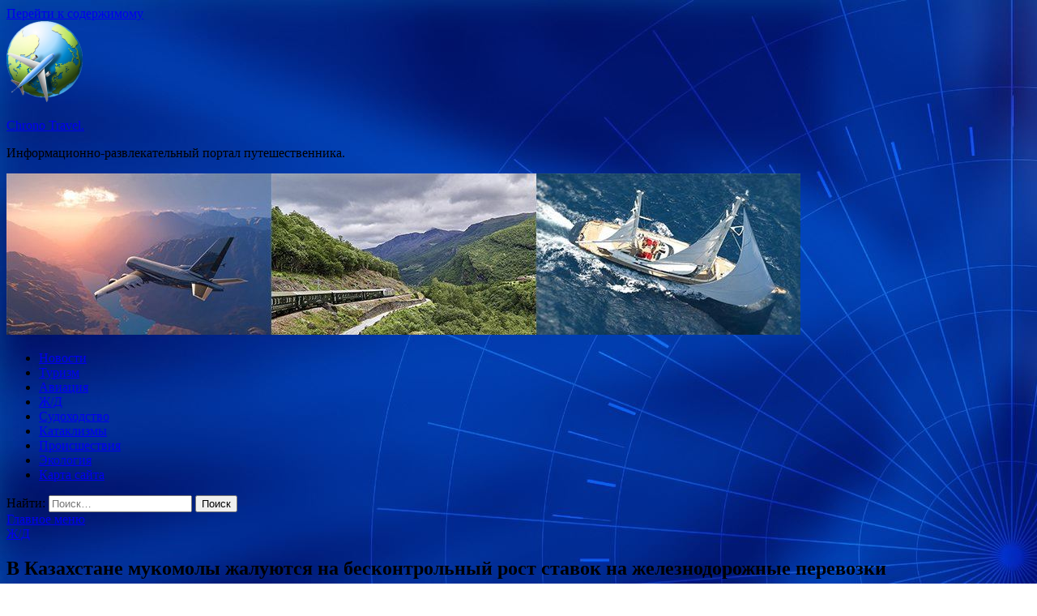

--- FILE ---
content_type: text/html; charset=UTF-8
request_url: http://chronoteka.ru/zh-d/v-kazahstane-mykomoly-jalyutsia-na-beskontrolnyi-rost-stavok-na-jeleznodorojnye-perevozki.html
body_size: 59354
content:
<!DOCTYPE html>
<html lang="ru-RU">
<head>
<meta charset="UTF-8">
<meta name="viewport" content="width=device-width, initial-scale=1">
<link rel="profile" href="http://gmpg.org/xfn/11">

<title>В Казахстане мукомолы жалуются на бесконтрольный рост ставок на железнодорожные перевозки &#8212; Chrono Travel.</title>
<meta name='robots' content='max-image-preview:large' />
	<style>img:is([sizes="auto" i], [sizes^="auto," i]) { contain-intrinsic-size: 3000px 1500px }</style>
	<link rel='dns-prefetch' href='//fonts.googleapis.com' />
<link rel='stylesheet' id='wp-block-library-css' href='http://chronoteka.ru/wp-includes/css/dist/block-library/style.min.css' type='text/css' media='all' />
<style id='classic-theme-styles-inline-css' type='text/css'>
/*! This file is auto-generated */
.wp-block-button__link{color:#fff;background-color:#32373c;border-radius:9999px;box-shadow:none;text-decoration:none;padding:calc(.667em + 2px) calc(1.333em + 2px);font-size:1.125em}.wp-block-file__button{background:#32373c;color:#fff;text-decoration:none}
</style>
<style id='global-styles-inline-css' type='text/css'>
:root{--wp--preset--aspect-ratio--square: 1;--wp--preset--aspect-ratio--4-3: 4/3;--wp--preset--aspect-ratio--3-4: 3/4;--wp--preset--aspect-ratio--3-2: 3/2;--wp--preset--aspect-ratio--2-3: 2/3;--wp--preset--aspect-ratio--16-9: 16/9;--wp--preset--aspect-ratio--9-16: 9/16;--wp--preset--color--black: #000000;--wp--preset--color--cyan-bluish-gray: #abb8c3;--wp--preset--color--white: #ffffff;--wp--preset--color--pale-pink: #f78da7;--wp--preset--color--vivid-red: #cf2e2e;--wp--preset--color--luminous-vivid-orange: #ff6900;--wp--preset--color--luminous-vivid-amber: #fcb900;--wp--preset--color--light-green-cyan: #7bdcb5;--wp--preset--color--vivid-green-cyan: #00d084;--wp--preset--color--pale-cyan-blue: #8ed1fc;--wp--preset--color--vivid-cyan-blue: #0693e3;--wp--preset--color--vivid-purple: #9b51e0;--wp--preset--gradient--vivid-cyan-blue-to-vivid-purple: linear-gradient(135deg,rgba(6,147,227,1) 0%,rgb(155,81,224) 100%);--wp--preset--gradient--light-green-cyan-to-vivid-green-cyan: linear-gradient(135deg,rgb(122,220,180) 0%,rgb(0,208,130) 100%);--wp--preset--gradient--luminous-vivid-amber-to-luminous-vivid-orange: linear-gradient(135deg,rgba(252,185,0,1) 0%,rgba(255,105,0,1) 100%);--wp--preset--gradient--luminous-vivid-orange-to-vivid-red: linear-gradient(135deg,rgba(255,105,0,1) 0%,rgb(207,46,46) 100%);--wp--preset--gradient--very-light-gray-to-cyan-bluish-gray: linear-gradient(135deg,rgb(238,238,238) 0%,rgb(169,184,195) 100%);--wp--preset--gradient--cool-to-warm-spectrum: linear-gradient(135deg,rgb(74,234,220) 0%,rgb(151,120,209) 20%,rgb(207,42,186) 40%,rgb(238,44,130) 60%,rgb(251,105,98) 80%,rgb(254,248,76) 100%);--wp--preset--gradient--blush-light-purple: linear-gradient(135deg,rgb(255,206,236) 0%,rgb(152,150,240) 100%);--wp--preset--gradient--blush-bordeaux: linear-gradient(135deg,rgb(254,205,165) 0%,rgb(254,45,45) 50%,rgb(107,0,62) 100%);--wp--preset--gradient--luminous-dusk: linear-gradient(135deg,rgb(255,203,112) 0%,rgb(199,81,192) 50%,rgb(65,88,208) 100%);--wp--preset--gradient--pale-ocean: linear-gradient(135deg,rgb(255,245,203) 0%,rgb(182,227,212) 50%,rgb(51,167,181) 100%);--wp--preset--gradient--electric-grass: linear-gradient(135deg,rgb(202,248,128) 0%,rgb(113,206,126) 100%);--wp--preset--gradient--midnight: linear-gradient(135deg,rgb(2,3,129) 0%,rgb(40,116,252) 100%);--wp--preset--font-size--small: 13px;--wp--preset--font-size--medium: 20px;--wp--preset--font-size--large: 36px;--wp--preset--font-size--x-large: 42px;--wp--preset--spacing--20: 0.44rem;--wp--preset--spacing--30: 0.67rem;--wp--preset--spacing--40: 1rem;--wp--preset--spacing--50: 1.5rem;--wp--preset--spacing--60: 2.25rem;--wp--preset--spacing--70: 3.38rem;--wp--preset--spacing--80: 5.06rem;--wp--preset--shadow--natural: 6px 6px 9px rgba(0, 0, 0, 0.2);--wp--preset--shadow--deep: 12px 12px 50px rgba(0, 0, 0, 0.4);--wp--preset--shadow--sharp: 6px 6px 0px rgba(0, 0, 0, 0.2);--wp--preset--shadow--outlined: 6px 6px 0px -3px rgba(255, 255, 255, 1), 6px 6px rgba(0, 0, 0, 1);--wp--preset--shadow--crisp: 6px 6px 0px rgba(0, 0, 0, 1);}:where(.is-layout-flex){gap: 0.5em;}:where(.is-layout-grid){gap: 0.5em;}body .is-layout-flex{display: flex;}.is-layout-flex{flex-wrap: wrap;align-items: center;}.is-layout-flex > :is(*, div){margin: 0;}body .is-layout-grid{display: grid;}.is-layout-grid > :is(*, div){margin: 0;}:where(.wp-block-columns.is-layout-flex){gap: 2em;}:where(.wp-block-columns.is-layout-grid){gap: 2em;}:where(.wp-block-post-template.is-layout-flex){gap: 1.25em;}:where(.wp-block-post-template.is-layout-grid){gap: 1.25em;}.has-black-color{color: var(--wp--preset--color--black) !important;}.has-cyan-bluish-gray-color{color: var(--wp--preset--color--cyan-bluish-gray) !important;}.has-white-color{color: var(--wp--preset--color--white) !important;}.has-pale-pink-color{color: var(--wp--preset--color--pale-pink) !important;}.has-vivid-red-color{color: var(--wp--preset--color--vivid-red) !important;}.has-luminous-vivid-orange-color{color: var(--wp--preset--color--luminous-vivid-orange) !important;}.has-luminous-vivid-amber-color{color: var(--wp--preset--color--luminous-vivid-amber) !important;}.has-light-green-cyan-color{color: var(--wp--preset--color--light-green-cyan) !important;}.has-vivid-green-cyan-color{color: var(--wp--preset--color--vivid-green-cyan) !important;}.has-pale-cyan-blue-color{color: var(--wp--preset--color--pale-cyan-blue) !important;}.has-vivid-cyan-blue-color{color: var(--wp--preset--color--vivid-cyan-blue) !important;}.has-vivid-purple-color{color: var(--wp--preset--color--vivid-purple) !important;}.has-black-background-color{background-color: var(--wp--preset--color--black) !important;}.has-cyan-bluish-gray-background-color{background-color: var(--wp--preset--color--cyan-bluish-gray) !important;}.has-white-background-color{background-color: var(--wp--preset--color--white) !important;}.has-pale-pink-background-color{background-color: var(--wp--preset--color--pale-pink) !important;}.has-vivid-red-background-color{background-color: var(--wp--preset--color--vivid-red) !important;}.has-luminous-vivid-orange-background-color{background-color: var(--wp--preset--color--luminous-vivid-orange) !important;}.has-luminous-vivid-amber-background-color{background-color: var(--wp--preset--color--luminous-vivid-amber) !important;}.has-light-green-cyan-background-color{background-color: var(--wp--preset--color--light-green-cyan) !important;}.has-vivid-green-cyan-background-color{background-color: var(--wp--preset--color--vivid-green-cyan) !important;}.has-pale-cyan-blue-background-color{background-color: var(--wp--preset--color--pale-cyan-blue) !important;}.has-vivid-cyan-blue-background-color{background-color: var(--wp--preset--color--vivid-cyan-blue) !important;}.has-vivid-purple-background-color{background-color: var(--wp--preset--color--vivid-purple) !important;}.has-black-border-color{border-color: var(--wp--preset--color--black) !important;}.has-cyan-bluish-gray-border-color{border-color: var(--wp--preset--color--cyan-bluish-gray) !important;}.has-white-border-color{border-color: var(--wp--preset--color--white) !important;}.has-pale-pink-border-color{border-color: var(--wp--preset--color--pale-pink) !important;}.has-vivid-red-border-color{border-color: var(--wp--preset--color--vivid-red) !important;}.has-luminous-vivid-orange-border-color{border-color: var(--wp--preset--color--luminous-vivid-orange) !important;}.has-luminous-vivid-amber-border-color{border-color: var(--wp--preset--color--luminous-vivid-amber) !important;}.has-light-green-cyan-border-color{border-color: var(--wp--preset--color--light-green-cyan) !important;}.has-vivid-green-cyan-border-color{border-color: var(--wp--preset--color--vivid-green-cyan) !important;}.has-pale-cyan-blue-border-color{border-color: var(--wp--preset--color--pale-cyan-blue) !important;}.has-vivid-cyan-blue-border-color{border-color: var(--wp--preset--color--vivid-cyan-blue) !important;}.has-vivid-purple-border-color{border-color: var(--wp--preset--color--vivid-purple) !important;}.has-vivid-cyan-blue-to-vivid-purple-gradient-background{background: var(--wp--preset--gradient--vivid-cyan-blue-to-vivid-purple) !important;}.has-light-green-cyan-to-vivid-green-cyan-gradient-background{background: var(--wp--preset--gradient--light-green-cyan-to-vivid-green-cyan) !important;}.has-luminous-vivid-amber-to-luminous-vivid-orange-gradient-background{background: var(--wp--preset--gradient--luminous-vivid-amber-to-luminous-vivid-orange) !important;}.has-luminous-vivid-orange-to-vivid-red-gradient-background{background: var(--wp--preset--gradient--luminous-vivid-orange-to-vivid-red) !important;}.has-very-light-gray-to-cyan-bluish-gray-gradient-background{background: var(--wp--preset--gradient--very-light-gray-to-cyan-bluish-gray) !important;}.has-cool-to-warm-spectrum-gradient-background{background: var(--wp--preset--gradient--cool-to-warm-spectrum) !important;}.has-blush-light-purple-gradient-background{background: var(--wp--preset--gradient--blush-light-purple) !important;}.has-blush-bordeaux-gradient-background{background: var(--wp--preset--gradient--blush-bordeaux) !important;}.has-luminous-dusk-gradient-background{background: var(--wp--preset--gradient--luminous-dusk) !important;}.has-pale-ocean-gradient-background{background: var(--wp--preset--gradient--pale-ocean) !important;}.has-electric-grass-gradient-background{background: var(--wp--preset--gradient--electric-grass) !important;}.has-midnight-gradient-background{background: var(--wp--preset--gradient--midnight) !important;}.has-small-font-size{font-size: var(--wp--preset--font-size--small) !important;}.has-medium-font-size{font-size: var(--wp--preset--font-size--medium) !important;}.has-large-font-size{font-size: var(--wp--preset--font-size--large) !important;}.has-x-large-font-size{font-size: var(--wp--preset--font-size--x-large) !important;}
:where(.wp-block-post-template.is-layout-flex){gap: 1.25em;}:where(.wp-block-post-template.is-layout-grid){gap: 1.25em;}
:where(.wp-block-columns.is-layout-flex){gap: 2em;}:where(.wp-block-columns.is-layout-grid){gap: 2em;}
:root :where(.wp-block-pullquote){font-size: 1.5em;line-height: 1.6;}
</style>
<link rel='stylesheet' id='hitmag-style-css' href='http://chronoteka.ru/wp-content/themes/hitmag/style.css' type='text/css' media='all' />
<link rel='stylesheet' id='jquery-flexslider-css' href='http://chronoteka.ru/wp-content/themes/hitmag/css/flexslider.css' type='text/css' media='screen' />
<link rel='stylesheet' id='jquery-magnific-popup-css' href='http://chronoteka.ru/wp-content/themes/hitmag/css/magnific-popup.css' type='text/css' media='all' />
<script type="text/javascript" src="http://chronoteka.ru/wp-includes/js/jquery/jquery.min.js" id="jquery-core-js"></script>
<script type="text/javascript" src="http://chronoteka.ru/wp-includes/js/jquery/jquery-migrate.min.js" id="jquery-migrate-js"></script>
<!--[if lt IE 9]>
<script type="text/javascript" src="http://chronoteka.ru/wp-content/themes/hitmag/js/html5shiv.min.js" id="html5shiv-js"></script>
<![endif]-->
<script type="text/javascript" id="wp-disable-css-lazy-load-js-extra">
/* <![CDATA[ */
var WpDisableAsyncLinks = {"wp-disable-font-awesome":"http:\/\/chronoteka.ru\/wp-content\/themes\/hitmag\/css\/font-awesome.min.css","wp-disable-google-fonts":"\/\/fonts.googleapis.com\/css?family=Ubuntu:400,500,700|Lato:400,700,400italic,700italic|Open%20Sans:400,400italic,700&subset=latin,latin-ext"};
/* ]]> */
</script>
<script type="text/javascript" src="http://chronoteka.ru/wp-content/plugins/wp-disable/js/css-lazy-load.min.js" id="wp-disable-css-lazy-load-js"></script>
<link rel="canonical" href="http://chronoteka.ru/zh-d/v-kazahstane-mykomoly-jalyutsia-na-beskontrolnyi-rost-stavok-na-jeleznodorojnye-perevozki.html" />
<link rel="alternate" title="oEmbed (JSON)" type="application/json+oembed" href="http://chronoteka.ru/wp-json/oembed/1.0/embed?url=http%3A%2F%2Fchronoteka.ru%2Fzh-d%2Fv-kazahstane-mykomoly-jalyutsia-na-beskontrolnyi-rost-stavok-na-jeleznodorojnye-perevozki.html" />
<link rel="alternate" title="oEmbed (XML)" type="text/xml+oembed" href="http://chronoteka.ru/wp-json/oembed/1.0/embed?url=http%3A%2F%2Fchronoteka.ru%2Fzh-d%2Fv-kazahstane-mykomoly-jalyutsia-na-beskontrolnyi-rost-stavok-na-jeleznodorojnye-perevozki.html&#038;format=xml" />
<link rel="pingback" href="http://chronoteka.ru/xmlrpc.php">
<meta name="description" content="Мукомолы из Северного Казахстана бьют тревогу. Они жалуются на то, что ставки на железнодорожные&nbsp;пер�">
<style type="text/css" id="custom-background-css">
body.custom-background { background-image: url("http://chronoteka.ru/wp-content/uploads/2021/10/sinyaya.jpg"); background-position: left top; background-size: auto; background-repeat: repeat; background-attachment: scroll; }
</style>
	<link rel="icon" href="http://chronoteka.ru/wp-content/uploads/2021/10/turizm3-150x150.png" sizes="32x32" />
<link rel="icon" href="http://chronoteka.ru/wp-content/uploads/2021/10/turizm3-e1634054894135.png" sizes="192x192" />
<link rel="apple-touch-icon" href="http://chronoteka.ru/wp-content/uploads/2021/10/turizm3-e1634054894135.png" />
<meta name="msapplication-TileImage" content="http://chronoteka.ru/wp-content/uploads/2021/10/turizm3-e1634054894135.png" />
<link rel="alternate" type="application/rss+xml" title="RSS" href="http://chronoteka.ru/rsslatest.xml" /></head>

<body class="wp-singular post-template-default single single-post postid-954 single-format-standard custom-background wp-custom-logo wp-theme-hitmag th-right-sidebar">

<div id="page" class="site hitmag-wrapper">
	<a class="skip-link screen-reader-text" href="#content">Перейти к содержимому</a>

	<header id="masthead" class="site-header" role="banner">
		
		
		<div class="header-main-area">
			<div class="hm-container">
			<div class="site-branding">
				<div class="site-branding-content">
					<div class="hm-logo">
						<a href="http://chronoteka.ru/" class="custom-logo-link" rel="home"><img width="94" height="100" src="http://chronoteka.ru/wp-content/uploads/2021/10/turizm3-e1634054894135.png" class="custom-logo" alt="Chrono Travel." decoding="async" /></a>					</div><!-- .hm-logo -->

					<div class="hm-site-title">
													<p class="site-title"><a href="http://chronoteka.ru/" rel="home">Chrono Travel.</a></p>
													<p class="site-description">Информационно-развлекательный портал путешественника.</p>
											</div><!-- .hm-site-title -->
				</div><!-- .site-branding-content -->
			</div><!-- .site-branding -->

						</div><!-- .hm-container -->
		</div><!-- .header-main-area -->

		<div class="hm-header-image"><img src="http://chronoteka.ru/wp-content/uploads/2021/10/chrono_travel_croped.jpg" height="199" width="980" alt="" /></div>
		<div class="hm-nav-container">
			<nav id="site-navigation" class="main-navigation" role="navigation">
				<div class="hm-container">
				<div class="menu-glavnoe-menyu-container"><ul id="primary-menu" class="menu"><li id="menu-item-73" class="menu-item menu-item-type-taxonomy menu-item-object-category menu-item-73"><a href="http://chronoteka.ru/category/novosti">Новости</a></li>
<li id="menu-item-72" class="menu-item menu-item-type-taxonomy menu-item-object-category menu-item-72"><a href="http://chronoteka.ru/category/turizm">Туризм</a></li>
<li id="menu-item-69" class="menu-item menu-item-type-taxonomy menu-item-object-category menu-item-69"><a href="http://chronoteka.ru/category/aviaciya">Авиация</a></li>
<li id="menu-item-70" class="menu-item menu-item-type-taxonomy menu-item-object-category current-post-ancestor current-menu-parent current-post-parent menu-item-70"><a href="http://chronoteka.ru/category/zh-d">Ж/Д</a></li>
<li id="menu-item-71" class="menu-item menu-item-type-taxonomy menu-item-object-category menu-item-71"><a href="http://chronoteka.ru/category/sudoxodstvo">Судоходство</a></li>
<li id="menu-item-74" class="menu-item menu-item-type-taxonomy menu-item-object-category menu-item-74"><a href="http://chronoteka.ru/category/kataklizmy">Катаклизмы</a></li>
<li id="menu-item-76" class="menu-item menu-item-type-taxonomy menu-item-object-category menu-item-76"><a href="http://chronoteka.ru/category/proisshestviya">Происшествия</a></li>
<li id="menu-item-75" class="menu-item menu-item-type-taxonomy menu-item-object-category menu-item-75"><a href="http://chronoteka.ru/category/ekologiya">Экология</a></li>
<li id="menu-item-77" class="menu-item menu-item-type-post_type menu-item-object-page menu-item-77"><a href="http://chronoteka.ru/karta-sajta">Карта сайта</a></li>
</ul></div>
									<div class="hm-search-button-icon"></div>
					<div class="hm-search-box-container">
						<div class="hm-search-box">
							<form role="search" method="get" class="search-form" action="http://chronoteka.ru/">
				<label>
					<span class="screen-reader-text">Найти:</span>
					<input type="search" class="search-field" placeholder="Поиск&hellip;" value="" name="s" />
				</label>
				<input type="submit" class="search-submit" value="Поиск" />
			</form>						</div><!-- th-search-box -->
					</div><!-- .th-search-box-container -->
								</div><!-- .hm-container -->
			</nav><!-- #site-navigation -->
			<a href="#" class="navbutton" id="main-nav-button">Главное меню</a>
			<div class="responsive-mainnav"></div>
		</div><!-- .hm-nav-container -->

		
	</header><!-- #masthead -->

	<div id="content" class="site-content">
		<div class="hm-container">

	<div id="primary" class="content-area">
		<main id="main" class="site-main" role="main">

		
<article id="post-954" class="hitmag-single post-954 post type-post status-publish format-standard has-post-thumbnail hentry category-zh-d">
	<header class="entry-header">
		<div class="cat-links"><a href="http://chronoteka.ru/category/zh-d" rel="category tag">Ж/Д</a></div><h1 class="entry-title">В Казахстане мукомолы жалуются на бесконтрольный рост ставок на железнодорожные перевозки</h1>		<div class="entry-meta">
			<span class="posted-on"><a href="http://chronoteka.ru/zh-d/v-kazahstane-mykomoly-jalyutsia-na-beskontrolnyi-rost-stavok-na-jeleznodorojnye-perevozki.html" rel="bookmark"><time class="entry-date published updated" datetime="2021-10-25T14:40:03+03:00">25.10.2021</time></a></span><span class="meta-sep"> - </span><span class="byline"> от <span class="author vcard"><a class="url fn n" href="http://chronoteka.ru/author/admin">admin</a></span></span><span class="meta-sep"> - </span><span class="comments-link"><a href="http://chronoteka.ru/zh-d/v-kazahstane-mykomoly-jalyutsia-na-beskontrolnyi-rost-stavok-na-jeleznodorojnye-perevozki.html#respond">Оставьте комментарий</a></span>		</div><!-- .entry-meta -->
		
	</header><!-- .entry-header -->
	
	

	<div class="entry-content">
		<p>Мукомолы из Северного Казахстана бьют тревогу. Они жалуются на то, что ставки на железнодорожные&nbsp;перевозки повышаются бесконтрольно. Комплексная ставка на такие перевозки выросла с 800 тыс. до 1 млн&nbsp;тенге. Ее приходится платить всем, кто экспортирует зерно и муку с СКО до ст.<span id="more-954"></span>&nbsp;Галиба, пишет КазахЗерно.kz. 		 	</p>
<p>
<p> <img decoding="async" alt="В Казахстане мукомолы жалуются на бесконтрольный рост ставок на железнодорожные перевозки" src="/wp-content/uploads/2021/10/v-kazahstane-mukomoly-zhalujutsja-na-beskontrolnyj-rost-stavok-na-zheleznodorozhnye-perevozki-179f739.jpg" class="aligncenter" /> 			 			 		</p>
<p><p> 							По словам вице-президента Союза зернопереработчиков республики Таисии Колеговой, ставка поднялась, так как выросла стоимость оперирования крытыми вагонами. Собственники вагонов объясняют высокую цену тем, что мало кто хочет везти товары в этом направлении. Они утверждают, что афганцы разбирают их вагоны на запчасти. На самом деле этого нет: создают просто искусственный ажиотаж и зарабатывают на нем. Почему женщина так думает? Потому что, несмотря на смену власти, в Афганистане действуют законы. За уничтожение чужой собственности грозит серьезное наказание – увечья. Порядка в этой стране сейчас больше, чем когда-либо и чем в других правовых государствах. </p>
<p>  Ранее мукомолы прогнозировали такое поведение отечественных предпринимателей, которые предоставляют вагоны в аренду. Тогда еще конфликт в Афганистане только-только набирал обороты. Сделанный прогноз сбылся отчасти. Т.&nbsp;Колегова предлагает антимонопольщикам разобраться в ситуации, выяснить, есть ли ценовой сговор среди собственников вагонов, которые столь ощутимо подняли ставки.</p>
<p>   Кроме того, экспортеры столкнулись с еще одной проблемой. В Казахстане оптимизируют железнодорожные&nbsp;станции. Поэтому стало меньше людей и локомотивов. Если нехватка вагонов в сезон, то отгрузка идет крайне медленно. Из-за внутренних казахстанских причин грузы вдвое реже отправляют на экспорт. А есть еще грузы, в которых нуждается Узбекистан.</p>
<p>   По словам Т.&nbsp;Колеговой, уменьшился оборот товара. Деньги в товаре, новых продаж нет. Пока не будут отправлены одни грузы, экспортеры не получат свои деньги. Они сидят без выручки, нет закупки сырья. Поэтому страдают не только мукомолы, но и вся казахстанская экономика.</p>
<p>  Каждый год у отечественных предпринимателей возникают проблемы с отправкой грузов на экспорт железнодорожным&nbsp;транспортом. В основном вагонов не хватает в сезон. Им приходится либо выбивать их с боем, либо мириться с ситуацией и ждать. Каждый год происходят встречи на разных площадках, но проблема так и остается нерешенной.</p>
<p>Источник: <a href="http://www.rzd-partner.ru/zhd-transport/news/v-kazakhstane-mukomoly-zhaluyutsya-na-beskontrolnyy-rost-stavok-na-zh-d-perevozki/" rel="nofollow noopener" target="_blank"> rzd-partner.ru</a>  </p>
	</div><!-- .entry-content -->

	<footer class="entry-footer">
			</footer><!-- .entry-footer -->
</article><!-- #post-## -->

    <div class="hm-related-posts">
    
    <div class="wt-container">
        <h4 class="widget-title">Похожие записи</h4>
    </div>

    <div class="hmrp-container">

        
                <div class="hm-rel-post">
                    <a href="http://chronoteka.ru/zh-d/vlasti-priamyria-pomogyt-vypysknikam-detdomov-ystroitsia-na-raboty-na-bam-i-polychit-jile.html" rel="bookmark" title="Власти Приамурья помогут выпускникам детдомов устроиться на работу на БАМ и получить жилье">
                        <img width="348" height="215" src="http://chronoteka.ru/wp-content/uploads/2021/10/vlasti-priamurja-pomogut-vypusknikam-detdomov-ustroitsja-na-rabotu-na-bam-i-poluchit-zhile-0084b1a-348x215.jpg" class="attachment-hitmag-grid size-hitmag-grid wp-post-image" alt="" decoding="async" fetchpriority="high" />                    </a>
                    <h3 class="post-title">
                        <a href="http://chronoteka.ru/zh-d/vlasti-priamyria-pomogyt-vypysknikam-detdomov-ystroitsia-na-raboty-na-bam-i-polychit-jile.html" rel="bookmark" title="Власти Приамурья помогут выпускникам детдомов устроиться на работу на БАМ и получить жилье">
                            Власти Приамурья помогут выпускникам детдомов устроиться на работу на БАМ и получить жилье                        </a>
                    </h3>
                    <p class="hms-meta"><time class="entry-date published updated" datetime="2021-10-30T14:40:03+03:00">30.10.2021</time></p>
                </div>
            
            
                <div class="hm-rel-post">
                    <a href="http://chronoteka.ru/zh-d/prokyratyra-nashla-neydovletvoritelnymi-passajirskie-obystroistva-na-st-priamyrskaia-dvjd-dlia-invalidov.html" rel="bookmark" title="Прокуратура нашла неудовлетворительными пассажирские обустройства на ст. Приамурская (ДВЖД) для инвалидов">
                        <img width="348" height="215" src="http://chronoteka.ru/wp-content/uploads/2021/10/prokuratura-nashla-neudovletvoritelnymi-passazhirskie-obustrojstva-na-st-priamurskaja-dvzhd-dlja-invalidov-5334f76-348x215.jpg" class="attachment-hitmag-grid size-hitmag-grid wp-post-image" alt="" decoding="async" />                    </a>
                    <h3 class="post-title">
                        <a href="http://chronoteka.ru/zh-d/prokyratyra-nashla-neydovletvoritelnymi-passajirskie-obystroistva-na-st-priamyrskaia-dvjd-dlia-invalidov.html" rel="bookmark" title="Прокуратура нашла неудовлетворительными пассажирские обустройства на ст. Приамурская (ДВЖД) для инвалидов">
                            Прокуратура нашла неудовлетворительными пассажирские обустройства на ст. Приамурская (ДВЖД) для инвалидов                        </a>
                    </h3>
                    <p class="hms-meta"><time class="entry-date published updated" datetime="2021-10-30T06:40:03+03:00">30.10.2021</time></p>
                </div>
            
            
                <div class="hm-rel-post">
                    <a href="http://chronoteka.ru/zh-d/otpravki-lesnoi-prodykcii-v-konteinerah-na-dvjd-s-nachala-goda-vyrosli-na-13.html" rel="bookmark" title="Отправки лесной продукции в контейнерах на ДВЖД с начала года выросли на 13%">
                        <img width="348" height="215" src="http://chronoteka.ru/wp-content/uploads/2021/10/otpravki-lesnoj-produkcii-v-kontejnerah-na-dvzhd-s-nachala-goda-vyrosli-na-13-634ffd7-348x215.jpg" class="attachment-hitmag-grid size-hitmag-grid wp-post-image" alt="" decoding="async" />                    </a>
                    <h3 class="post-title">
                        <a href="http://chronoteka.ru/zh-d/otpravki-lesnoi-prodykcii-v-konteinerah-na-dvjd-s-nachala-goda-vyrosli-na-13.html" rel="bookmark" title="Отправки лесной продукции в контейнерах на ДВЖД с начала года выросли на 13%">
                            Отправки лесной продукции в контейнерах на ДВЖД с начала года выросли на 13%                        </a>
                    </h3>
                    <p class="hms-meta"><time class="entry-date published updated" datetime="2021-10-30T06:40:03+03:00">30.10.2021</time></p>
                </div>
            
            
    </div>
    </div>

    
	<nav class="navigation post-navigation" aria-label="Записи">
		<h2 class="screen-reader-text">Навигация по записям</h2>
		<div class="nav-links"><div class="nav-previous"><a href="http://chronoteka.ru/zh-d/rossiia-teriaet-liderstvo-v-eksporte-lesa-i-pilomaterialov-v-kitai-pri-roste-obemov-postavok-na-vnytrennii-rynok.html" rel="prev"><span class="meta-nav" aria-hidden="true">Предыдущая статья</span> <span class="post-title">Россия теряет лидерство в экспорте леса и пиломатериалов в Китай при росте объемов поставок на внутренний рынок</span></a></div><div class="nav-next"><a href="http://chronoteka.ru/proisshestviya/fsb-likvidirovala-iacheiky-ig-v-kolonii-pod-tumenu.html" rel="next"><span class="meta-nav" aria-hidden="true">Следующая статья</span> <span class="post-title">ФСБ ликвидировала ячейку ИГ* в колонии под Тюменью</span></a></div></div>
	</nav><div class="hm-authorbox">

    <div class="hm-author-img">
        <img alt='' src='https://secure.gravatar.com/avatar/5fdb85cac86e45de2473cae2fb150b8501f466c267d3d07ed0727a97153d5b64?s=100&#038;d=mm&#038;r=g' srcset='https://secure.gravatar.com/avatar/5fdb85cac86e45de2473cae2fb150b8501f466c267d3d07ed0727a97153d5b64?s=200&#038;d=mm&#038;r=g 2x' class='avatar avatar-100 photo' height='100' width='100' loading='lazy' decoding='async'/>    </div>

    <div class="hm-author-content">
        <h4 class="author-name">О admin</h4>
        <p class="author-description"></p>
        <a class="author-posts-link" href="http://chronoteka.ru/author/admin" title="admin">
            Посмотреть все записи автора admin &rarr;        </a>
    </div>

</div>
		</main><!-- #main -->
	</div><!-- #primary -->

<p></p>

<script async="async" src="https://w.uptolike.com/widgets/v1/zp.js?pid=lffd23f1b121740095b5fb44be553b69e2016eded3" type="text/javascript"></script>

<aside id="secondary" class="widget-area" role="complementary">
	<section id="search-3" class="widget widget_search"><h4 class="widget-title">Поиск</h4><form role="search" method="get" class="search-form" action="http://chronoteka.ru/">
				<label>
					<span class="screen-reader-text">Найти:</span>
					<input type="search" class="search-field" placeholder="Поиск&hellip;" value="" name="s" />
				</label>
				<input type="submit" class="search-submit" value="Поиск" />
			</form></section><section id="execphp-2" class="widget widget_execphp">			<div class="execphpwidget"></div>
		</section><section id="hitmag_dual_category_posts-2" class="widget widget_hitmag_dual_category_posts">		<!-- Category 1 -->
		<div class="hm-dualc-left">
			
                                                                    
                        <div class="hmbd-post">
                                                            <a href="http://chronoteka.ru/ekologiya/v-ugre-sozdadyt-poligony-po-ylavlivaniu-i-zahoroneniu-yglekislogo-gaza.html" title="В Югре создадут полигоны по улавливанию и захоронению углекислого газа"><img width="300" height="200" src="http://chronoteka.ru/wp-content/uploads/2021/10/v-jugre-sozdadut-poligony-po-ulavlivaniju-i-zahoroneniju-uglekislogo-gaza-0ae6896.jpg" class="attachment-hitmag-grid size-hitmag-grid wp-post-image" alt="" decoding="async" loading="lazy" /></a>
                            
                            <div class="cat-links"><a href="http://chronoteka.ru/category/ekologiya" rel="category tag">Экология</a></div>
                            <h3 class="hmb-entry-title"><a href="http://chronoteka.ru/ekologiya/v-ugre-sozdadyt-poligony-po-ylavlivaniu-i-zahoroneniu-yglekislogo-gaza.html" rel="bookmark">В Югре создадут полигоны по улавливанию и захоронению углекислого газа</a></h3>						

                            <div class="hmb-entry-meta">
                                <span class="posted-on"><a href="http://chronoteka.ru/ekologiya/v-ugre-sozdadyt-poligony-po-ylavlivaniu-i-zahoroneniu-yglekislogo-gaza.html" rel="bookmark"><time class="entry-date published updated" datetime="2021-10-26T04:40:04+03:00">26.10.2021</time></a></span><span class="meta-sep"> - </span><span class="byline"> от <span class="author vcard"><a class="url fn n" href="http://chronoteka.ru/author/admin">admin</a></span></span><span class="meta-sep"> - </span><span class="comments-link"><a href="http://chronoteka.ru/ekologiya/v-ugre-sozdadyt-poligony-po-ylavlivaniu-i-zahoroneniu-yglekislogo-gaza.html#respond">Оставьте комментарий</a></span>                            </div><!-- .entry-meta -->

                            <div class="hmb-entry-summary"><p>Об этом важном инвестиционном экологическом проекте, который сегодня реализуется в Югре, рассказала губернатор Югры в ходе встречи с заместителем председателя правительства РФ Юрием Борисовым. Встреча прошла при участии полпреда президента &hellip; </p>
</div>
                        </div><!-- .hmbd-post -->

                                                                                                    <div class="hms-post">
                                                            <div class="hms-thumb">
                                    <a href="http://chronoteka.ru/ekologiya/federalnyi-proekt-chistaia-strana-v-podmoskove-zavershena-rekyltivaciia-treh-poligonov-tko.html" rel="bookmark" title="Федеральный проект «Чистая страна»: в Подмосковье завершена рекультивация трех полигонов ТКО">	
                                        <img width="135" height="93" src="http://chronoteka.ru/wp-content/uploads/2021/10/federalnyj-proekt-chistaja-strana-v-podmoskove-zavershena-rekultivacija-treh-poligonov-tko-a48f354-135x93.jpg" class="attachment-hitmag-thumbnail size-hitmag-thumbnail wp-post-image" alt="" decoding="async" loading="lazy" />                                    </a>
                                </div>
                                                        <div class="hms-details">
                                <h3 class="hms-title"><a href="http://chronoteka.ru/ekologiya/federalnyi-proekt-chistaia-strana-v-podmoskove-zavershena-rekyltivaciia-treh-poligonov-tko.html" rel="bookmark">Федеральный проект «Чистая страна»: в Подмосковье завершена рекультивация трех полигонов ТКО</a></h3>                                <p class="hms-meta"><time class="entry-date published updated" datetime="2021-10-25T20:40:04+03:00">25.10.2021</time></p>
                            </div>
                        </div>
                                                                                                    <div class="hms-post">
                                                            <div class="hms-thumb">
                                    <a href="http://chronoteka.ru/ekologiya/matvienko-ekologicheskie-vyzovy-priobretaut-osobyu-znachimost-dlia-mejdynarodnyh-otnoshenii.html" rel="bookmark" title="Матвиенко: экологические вызовы приобретают особую значимость для международных отношений">	
                                        <img width="135" height="93" src="http://chronoteka.ru/wp-content/uploads/2021/10/matvienko-ekologicheskie-vyzovy-priobretajut-osobuju-znachimost-dlja-mezhdunarodnyh-otnoshenij-2fff5b5-135x93.jpg" class="attachment-hitmag-thumbnail size-hitmag-thumbnail wp-post-image" alt="" decoding="async" loading="lazy" srcset="http://chronoteka.ru/wp-content/uploads/2021/10/matvienko-ekologicheskie-vyzovy-priobretajut-osobuju-znachimost-dlja-mezhdunarodnyh-otnoshenij-2fff5b5-135x93.jpg 135w, http://chronoteka.ru/wp-content/uploads/2021/10/matvienko-ekologicheskie-vyzovy-priobretajut-osobuju-znachimost-dlja-mezhdunarodnyh-otnoshenij-2fff5b5-290x199.jpg 290w" sizes="auto, (max-width: 135px) 100vw, 135px" />                                    </a>
                                </div>
                                                        <div class="hms-details">
                                <h3 class="hms-title"><a href="http://chronoteka.ru/ekologiya/matvienko-ekologicheskie-vyzovy-priobretaut-osobyu-znachimost-dlia-mejdynarodnyh-otnoshenii.html" rel="bookmark">Матвиенко: экологические вызовы приобретают особую значимость для международных отношений</a></h3>                                <p class="hms-meta"><time class="entry-date published updated" datetime="2021-10-23T04:40:05+03:00">23.10.2021</time></p>
                            </div>
                        </div>
                                                                                                    <div class="hms-post">
                                                            <div class="hms-thumb">
                                    <a href="http://chronoteka.ru/ekologiya/svoim-othodam-kabmin-ne-soglasoval-zakonoproekt-ob-ytilizacii-ypakovki.html" rel="bookmark" title="Своим отходам: кабмин не согласовал законопроект об утилизации упаковки">	
                                        <img width="135" height="93" src="http://chronoteka.ru/wp-content/uploads/2021/10/svoim-othodam-kabmin-ne-soglasoval-zakonoproekt-ob-utilizacii-upakovki-d509eef-135x93.jpg" class="attachment-hitmag-thumbnail size-hitmag-thumbnail wp-post-image" alt="" decoding="async" loading="lazy" />                                    </a>
                                </div>
                                                        <div class="hms-details">
                                <h3 class="hms-title"><a href="http://chronoteka.ru/ekologiya/svoim-othodam-kabmin-ne-soglasoval-zakonoproekt-ob-ytilizacii-ypakovki.html" rel="bookmark">Своим отходам: кабмин не согласовал законопроект об утилизации упаковки</a></h3>                                <p class="hms-meta"><time class="entry-date published updated" datetime="2021-10-23T04:40:04+03:00">23.10.2021</time></p>
                            </div>
                        </div>
                                                                                                    <div class="hms-post">
                                                            <div class="hms-thumb">
                                    <a href="http://chronoteka.ru/ekologiya/v-primore-zaveli-delo-iz-za-dostavki-v-krai-opasnyh-othodov.html" rel="bookmark" title="В Приморье завели дело из-за доставки в край опасных отходов">	
                                        <img width="135" height="93" src="http://chronoteka.ru/wp-content/uploads/2021/10/v-primore-zaveli-delo-iz-za-dostavki-v-kraj-opasnyh-othodov-24f8f88-135x93.jpg" class="attachment-hitmag-thumbnail size-hitmag-thumbnail wp-post-image" alt="" decoding="async" loading="lazy" />                                    </a>
                                </div>
                                                        <div class="hms-details">
                                <h3 class="hms-title"><a href="http://chronoteka.ru/ekologiya/v-primore-zaveli-delo-iz-za-dostavki-v-krai-opasnyh-othodov.html" rel="bookmark">В Приморье завели дело из-за доставки в край опасных отходов</a></h3>                                <p class="hms-meta"><time class="entry-date published updated" datetime="2021-10-22T20:40:06+03:00">22.10.2021</time></p>
                            </div>
                        </div>
                                                                                                    <div class="hms-post">
                                                            <div class="hms-thumb">
                                    <a href="http://chronoteka.ru/ekologiya/zelenyi-sled-pravitelstvo-vvedet-mery-podderjki-ekologichnyh-proektov.html" rel="bookmark" title="Зеленый след: правительство введет меры поддержки экологичных проектов">	
                                        <img width="135" height="93" src="http://chronoteka.ru/wp-content/uploads/2021/10/zelenyj-sled-pravitelstvo-vvedet-mery-podderzhki-ekologichnyh-proektov-6a7e5ac-135x93.jpg" class="attachment-hitmag-thumbnail size-hitmag-thumbnail wp-post-image" alt="" decoding="async" loading="lazy" />                                    </a>
                                </div>
                                                        <div class="hms-details">
                                <h3 class="hms-title"><a href="http://chronoteka.ru/ekologiya/zelenyi-sled-pravitelstvo-vvedet-mery-podderjki-ekologichnyh-proektov.html" rel="bookmark">Зеленый след: правительство введет меры поддержки экологичных проектов</a></h3>                                <p class="hms-meta"><time class="entry-date published updated" datetime="2021-10-22T20:40:04+03:00">22.10.2021</time></p>
                            </div>
                        </div>
                                                                                    
		</div><!-- .hm-dualc-left -->


		<!-- Category 2 -->

		<div class="hm-dualc-right">
			
							
                            
                    <div class="hmbd-post">
                                                    <a href="http://chronoteka.ru/sudoxodstvo/v-krasnodarskom-krae-bydyt-sybsidirovat-predpriiatiia-vodnogo-passajirskogo-transporta.html" title="В Краснодарском крае будут субсидировать предприятия водного пассажирского транспорта"><img width="348" height="215" src="http://chronoteka.ru/wp-content/uploads/2021/10/v-krasnodarskom-krae-budut-subsidirovat-predprijatija-vodnogo-passazhirskogo-transporta-d7fd633-348x215.jpg" class="attachment-hitmag-grid size-hitmag-grid wp-post-image" alt="" decoding="async" loading="lazy" /></a>
                        
                        <div class="cat-links"><a href="http://chronoteka.ru/category/sudoxodstvo" rel="category tag">Судоходство</a></div>
                        <h3 class="hmb-entry-title"><a href="http://chronoteka.ru/sudoxodstvo/v-krasnodarskom-krae-bydyt-sybsidirovat-predpriiatiia-vodnogo-passajirskogo-transporta.html" rel="bookmark">В Краснодарском крае будут субсидировать предприятия водного пассажирского транспорта</a></h3>						
                        
                        <div class="hmb-entry-meta">
                                <span class="posted-on"><a href="http://chronoteka.ru/sudoxodstvo/v-krasnodarskom-krae-bydyt-sybsidirovat-predpriiatiia-vodnogo-passajirskogo-transporta.html" rel="bookmark"><time class="entry-date published updated" datetime="2021-10-30T01:40:04+03:00">30.10.2021</time></a></span><span class="meta-sep"> - </span><span class="byline"> от <span class="author vcard"><a class="url fn n" href="http://chronoteka.ru/author/admin">admin</a></span></span><span class="meta-sep"> - </span><span class="comments-link"><a href="http://chronoteka.ru/sudoxodstvo/v-krasnodarskom-krae-bydyt-sybsidirovat-predpriiatiia-vodnogo-passajirskogo-transporta.html#respond">Оставьте комментарий</a></span>                        </div><!-- .entry-meta -->
                        <div class="hmb-entry-summary"><p>Это даст дополнительный импульс как пассажирскому судоходству, так и круизному туризму. Одним из вопросов сессии Законодательного собрания Краснодарского края стала инициатива губернатора Вениамина Кондратьева о внесении изменений в статьи 5 &hellip; </p>
</div>
                    </div><!-- .hmdb-post -->
                    
                                                                    
                    <div class="hms-post">
                                                    <div class="hms-thumb">
                                <a href="http://chronoteka.ru/sudoxodstvo/ychenye-schitaut-biologicheskie-invazii-glavnoi-problemoi-chernogo-moria.html" rel="bookmark" title="Ученые считают биологические инвазии главной проблемой Черного моря">	
                                    <img width="135" height="93" src="http://chronoteka.ru/wp-content/uploads/2021/10/uchenye-schitajut-biologicheskie-invazii-glavnoj-problemoj-chernogo-morja-b224346-135x93.jpg" class="attachment-hitmag-thumbnail size-hitmag-thumbnail wp-post-image" alt="" decoding="async" loading="lazy" />                                </a>
                            </div>
                                                <div class="hms-details">
                            <h3 class="hms-title"><a href="http://chronoteka.ru/sudoxodstvo/ychenye-schitaut-biologicheskie-invazii-glavnoi-problemoi-chernogo-moria.html" rel="bookmark">Ученые считают биологические инвазии главной проблемой Черного моря</a></h3>                            <p class="hms-meta"><time class="entry-date published updated" datetime="2021-10-30T01:40:04+03:00">30.10.2021</time></p>
                        </div>
                    </div>

                                                                    
                    <div class="hms-post">
                                                    <div class="hms-thumb">
                                <a href="http://chronoteka.ru/sudoxodstvo/rosatom-otpravil-sydno-transfighter-s-partiei-oborydovaniia-dlia-indiiskoi-aes.html" rel="bookmark" title="Росатом отправил судно Transfighter с партией оборудования для индийской АЭС">	
                                    <img width="135" height="93" src="http://chronoteka.ru/wp-content/uploads/2021/10/rosatom-otpravil-sudno-transfighter-s-partiej-oborudovanija-dlja-indijskoj-aes-9f1c961-135x93.jpg" class="attachment-hitmag-thumbnail size-hitmag-thumbnail wp-post-image" alt="" decoding="async" loading="lazy" />                                </a>
                            </div>
                                                <div class="hms-details">
                            <h3 class="hms-title"><a href="http://chronoteka.ru/sudoxodstvo/rosatom-otpravil-sydno-transfighter-s-partiei-oborydovaniia-dlia-indiiskoi-aes.html" rel="bookmark">Росатом отправил судно Transfighter с партией оборудования для индийской АЭС</a></h3>                            <p class="hms-meta"><time class="entry-date published updated" datetime="2021-10-30T01:40:03+03:00">30.10.2021</time></p>
                        </div>
                    </div>

                                                                    
                    <div class="hms-post">
                                                    <div class="hms-thumb">
                                <a href="http://chronoteka.ru/sudoxodstvo/plavdok-sviiaga-vernylsia-v-severodvinsk.html" rel="bookmark" title="Плавдок &#171;Свияга&#187; вернулся в Северодвинск">	
                                    <img width="135" height="93" src="http://chronoteka.ru/wp-content/uploads/2021/10/plavdok-svijaga-vernulsja-v-severodvinsk-49a7246-135x93.jpg" class="attachment-hitmag-thumbnail size-hitmag-thumbnail wp-post-image" alt="" decoding="async" loading="lazy" />                                </a>
                            </div>
                                                <div class="hms-details">
                            <h3 class="hms-title"><a href="http://chronoteka.ru/sudoxodstvo/plavdok-sviiaga-vernylsia-v-severodvinsk.html" rel="bookmark">Плавдок &#171;Свияга&#187; вернулся в Северодвинск</a></h3>                            <p class="hms-meta"><time class="entry-date published updated" datetime="2021-10-29T17:40:04+03:00">29.10.2021</time></p>
                        </div>
                    </div>

                                                                    
                    <div class="hms-post">
                                                    <div class="hms-thumb">
                                <a href="http://chronoteka.ru/sudoxodstvo/rybakam-predlagaut-zagryzit-sevmorpyt.html" rel="bookmark" title="Рыбакам предлагают загрузить &#171;Севморпуть&#187;">	
                                    <img width="135" height="93" src="http://chronoteka.ru/wp-content/uploads/2021/10/rybakam-predlagajut-zagruzit-sevmorput-ac9a87b-135x93.jpg" class="attachment-hitmag-thumbnail size-hitmag-thumbnail wp-post-image" alt="" decoding="async" loading="lazy" />                                </a>
                            </div>
                                                <div class="hms-details">
                            <h3 class="hms-title"><a href="http://chronoteka.ru/sudoxodstvo/rybakam-predlagaut-zagryzit-sevmorpyt.html" rel="bookmark">Рыбакам предлагают загрузить &#171;Севморпуть&#187;</a></h3>                            <p class="hms-meta"><time class="entry-date published updated" datetime="2021-10-29T17:40:03+03:00">29.10.2021</time></p>
                        </div>
                    </div>

                                                                    
                    <div class="hms-post">
                                                    <div class="hms-thumb">
                                <a href="http://chronoteka.ru/sudoxodstvo/na-lene-rabotaut-65-edinic-flota-lorp.html" rel="bookmark" title="На Лене работают 65 единиц флота ЛОРП">	
                                    <img width="135" height="93" src="http://chronoteka.ru/wp-content/uploads/2021/10/na-lene-rabotajut-65-edinic-flota-lorp-87557c8-135x93.jpg" class="attachment-hitmag-thumbnail size-hitmag-thumbnail wp-post-image" alt="" decoding="async" loading="lazy" />                                </a>
                            </div>
                                                <div class="hms-details">
                            <h3 class="hms-title"><a href="http://chronoteka.ru/sudoxodstvo/na-lene-rabotaut-65-edinic-flota-lorp.html" rel="bookmark">На Лене работают 65 единиц флота ЛОРП</a></h3>                            <p class="hms-meta"><time class="entry-date published updated" datetime="2021-10-29T17:40:03+03:00">29.10.2021</time></p>
                        </div>
                    </div>

                                                                                
		</div><!--.hm-dualc-right-->


</section>
		<section id="recent-posts-3" class="widget widget_recent_entries">
		<h4 class="widget-title">Последние записи</h4>
		<ul>
											<li>
					<a href="http://chronoteka.ru/proisshestviya/na-uge-anglii-stolknylis-dva-poezda.html">На юге Англии столкнулись два поезда</a>
									</li>
											<li>
					<a href="http://chronoteka.ru/proisshestviya/smi-chislo-otravivshihsia-v-egipte-vyroslo-do-200-chelovek.html">СМИ: число отравившихся в Египте выросло до 200 человек</a>
									</li>
											<li>
					<a href="http://chronoteka.ru/proisshestviya/otravivshihsia-v-egipetskom-otele-tyristov-lechat-neponiatnymi-lekarstvami.html">Отравившихся в египетском отеле туристов лечат «непонятными» лекарствами</a>
									</li>
											<li>
					<a href="http://chronoteka.ru/proisshestviya/myjchina-napavshii-s-nojom-na-passajirov-v-tokio-raskryl-svoi-motiv.html">Мужчина, напавший с ножом на пассажиров в Токио, раскрыл свой мотив</a>
									</li>
											<li>
					<a href="http://chronoteka.ru/proisshestviya/sem-chelovek-pogibli-na-vecherinkah-po-slychau-helloyina-v-ssha.html">Семь человек погибли на вечеринках по случаю Хэллоуина в США</a>
									</li>
					</ul>

		</section></aside><!-- #secondary -->	</div><!-- .hm-container -->
	</div><!-- #content -->

	<footer id="colophon" class="site-footer" role="contentinfo">
		<div class="hm-container">
			<div class="footer-widget-area">
				<div class="footer-sidebar" role="complementary">
					<aside id="custom_html-2" class="widget_text widget widget_custom_html"><div class="textwidget custom-html-widget"><p><noindex> <font size="1"><br>
	На сайте могут быть опубликованы материалы 18+! <br>
При цитировании ссылка на источник обязательна.<br>
	</font><br>
</noindex></p></div></aside>				</div><!-- .footer-sidebar -->
		
				<div class="footer-sidebar" role="complementary">
					<aside id="custom_html-3" class="widget_text widget widget_custom_html"><div class="textwidget custom-html-widget"><noindex>
<!--LiveInternet counter--><a href="https://www.liveinternet.ru/click"
target="_blank"><img id="licnt6845" width="88" height="31" style="border:0" 
title="LiveInternet"
src="[data-uri]"
alt=""/></a><script>(function(d,s){d.getElementById("licnt6845").src=
"https://counter.yadro.ru/hit?t58.11;r"+escape(d.referrer)+
((typeof(s)=="undefined")?"":";s"+s.width+"*"+s.height+"*"+
(s.colorDepth?s.colorDepth:s.pixelDepth))+";u"+escape(d.URL)+
";h"+escape(d.title.substring(0,150))+";"+Math.random()})
(document,screen)</script><!--/LiveInternet-->
</noindex></div></aside>				</div><!-- .footer-sidebar -->		

				<div class="footer-sidebar" role="complementary">
					<aside id="custom_html-4" class="widget_text widget widget_custom_html"><div class="textwidget custom-html-widget"><p><noindex><font size="1"><br>
	Все материалы на данном сайте взяты из открытых источников и предоставляются исключительно в ознакомительных целях. Права на материалы принадлежат их владельцам. Администрация сайта ответственности за содержание материала не несет. Если Вы обнаружили на нашем сайте материалы, которые нарушают авторские права, принадлежащие Вам, Вашей компании или организации, пожалуйста, сообщите нам.<br>
	</font><br>
</noindex></p></div></aside>				</div><!-- .footer-sidebar -->			
			</div><!-- .footer-widget-area -->
		</div><!-- .hm-container -->

		<div class="site-info">
			<div class="hm-container">
				<div class="site-info-owner">
					Авторские права &#169; 2025 <a href="http://chronoteka.ru/" title="Chrono Travel." >Chrono Travel.</a>.				</div>			
				<div class="site-info-designer">
					
					<span class="sep">  </span>
					
					<span class="sep">  </span>
					
				</div>
			</div><!-- .hm-container -->
		</div><!-- .site-info -->
	</footer><!-- #colophon -->
</div><!-- #page -->


<script type="text/javascript">
<!--
var _acic={dataProvider:10};(function(){var e=document.createElement("script");e.type="text/javascript";e.async=true;e.src="https://www.acint.net/aci.js";var t=document.getElementsByTagName("script")[0];t.parentNode.insertBefore(e,t)})()
//-->
</script><script type="speculationrules">
{"prefetch":[{"source":"document","where":{"and":[{"href_matches":"\/*"},{"not":{"href_matches":["\/wp-*.php","\/wp-admin\/*","\/wp-content\/uploads\/*","\/wp-content\/*","\/wp-content\/plugins\/*","\/wp-content\/themes\/hitmag\/*","\/*\\?(.+)"]}},{"not":{"selector_matches":"a[rel~=\"nofollow\"]"}},{"not":{"selector_matches":".no-prefetch, .no-prefetch a"}}]},"eagerness":"conservative"}]}
</script>
<script type="text/javascript" src="http://chronoteka.ru/wp-content/themes/hitmag/js/navigation.js" id="hitmag-navigation-js"></script>
<script type="text/javascript" src="http://chronoteka.ru/wp-content/themes/hitmag/js/skip-link-focus-fix.js" id="hitmag-skip-link-focus-fix-js"></script>
<script type="text/javascript" src="http://chronoteka.ru/wp-content/themes/hitmag/js/jquery.flexslider-min.js" id="jquery-flexslider-js"></script>
<script type="text/javascript" src="http://chronoteka.ru/wp-content/themes/hitmag/js/scripts.js" id="hitmag-scripts-js"></script>
<script type="text/javascript" src="http://chronoteka.ru/wp-content/themes/hitmag/js/jquery.magnific-popup.min.js" id="jquery-magnific-popup-js"></script>
</body>
</html>

--- FILE ---
content_type: application/javascript;charset=utf-8
request_url: https://w.uptolike.com/widgets/v1/version.js?cb=cb__utl_cb_share_1766383828880719
body_size: 397
content:
cb__utl_cb_share_1766383828880719('1ea92d09c43527572b24fe052f11127b');